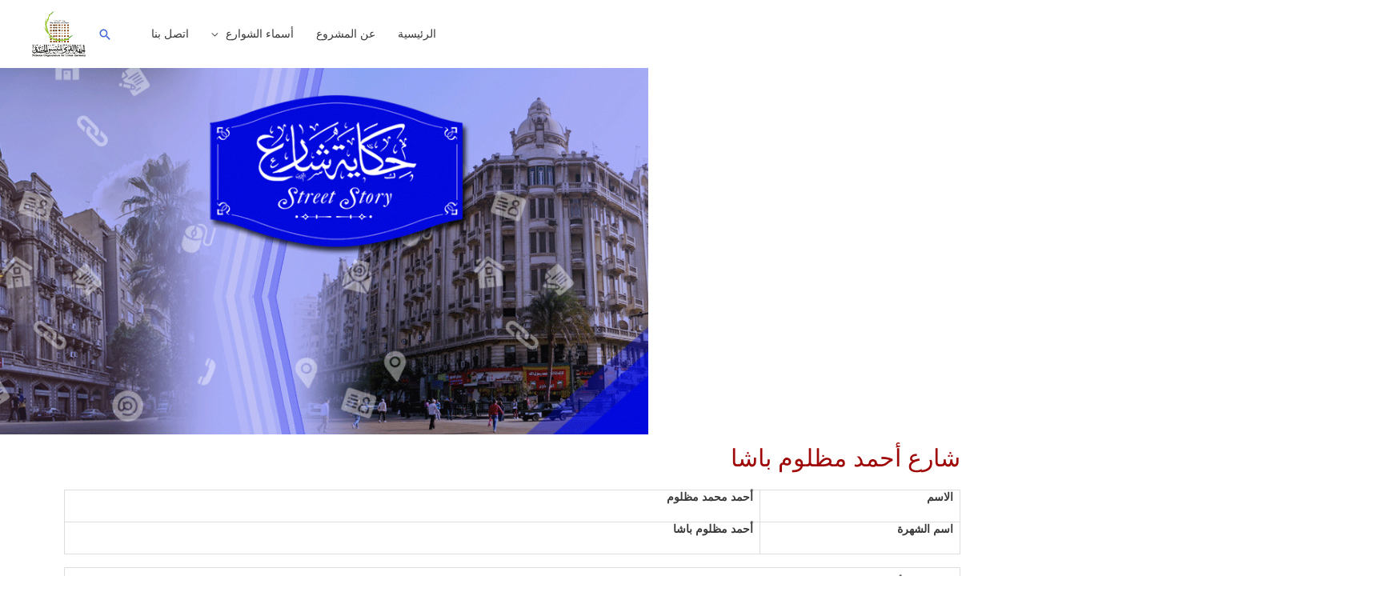

--- FILE ---
content_type: text/html; charset=utf-8
request_url: https://www.google.com/maps/d/embed?mid=1cQ4SXmYPMw_tS0kWFC2nkrtAhnzqILo&hl=ar&ehbc=2E312F
body_size: 4198
content:
<!DOCTYPE html><html itemscope itemtype="http://schema.org/WebSite"><head><script nonce="vm-wPwsZYXoGHnLLjKUAIw">window['ppConfig'] = {productName: '06194a8f37177242d55a18e38c5a91c6', deleteIsEnforced:  false , sealIsEnforced:  false , heartbeatRate:  0.5 , periodicReportingRateMillis:  60000.0 , disableAllReporting:  false };(function(){'use strict';function k(a){var b=0;return function(){return b<a.length?{done:!1,value:a[b++]}:{done:!0}}}function l(a){var b=typeof Symbol!="undefined"&&Symbol.iterator&&a[Symbol.iterator];if(b)return b.call(a);if(typeof a.length=="number")return{next:k(a)};throw Error(String(a)+" is not an iterable or ArrayLike");}var m=typeof Object.defineProperties=="function"?Object.defineProperty:function(a,b,c){if(a==Array.prototype||a==Object.prototype)return a;a[b]=c.value;return a};
function n(a){a=["object"==typeof globalThis&&globalThis,a,"object"==typeof window&&window,"object"==typeof self&&self,"object"==typeof global&&global];for(var b=0;b<a.length;++b){var c=a[b];if(c&&c.Math==Math)return c}throw Error("Cannot find global object");}var p=n(this);function q(a,b){if(b)a:{var c=p;a=a.split(".");for(var d=0;d<a.length-1;d++){var e=a[d];if(!(e in c))break a;c=c[e]}a=a[a.length-1];d=c[a];b=b(d);b!=d&&b!=null&&m(c,a,{configurable:!0,writable:!0,value:b})}}
q("Object.is",function(a){return a?a:function(b,c){return b===c?b!==0||1/b===1/c:b!==b&&c!==c}});q("Array.prototype.includes",function(a){return a?a:function(b,c){var d=this;d instanceof String&&(d=String(d));var e=d.length;c=c||0;for(c<0&&(c=Math.max(c+e,0));c<e;c++){var f=d[c];if(f===b||Object.is(f,b))return!0}return!1}});
q("String.prototype.includes",function(a){return a?a:function(b,c){if(this==null)throw new TypeError("The 'this' value for String.prototype.includes must not be null or undefined");if(b instanceof RegExp)throw new TypeError("First argument to String.prototype.includes must not be a regular expression");return this.indexOf(b,c||0)!==-1}});function r(a,b,c){a("https://csp.withgoogle.com/csp/proto/"+encodeURIComponent(b),JSON.stringify(c))}function t(){var a;if((a=window.ppConfig)==null?0:a.disableAllReporting)return function(){};var b,c,d,e;return(e=(b=window)==null?void 0:(c=b.navigator)==null?void 0:(d=c.sendBeacon)==null?void 0:d.bind(navigator))!=null?e:u}function u(a,b){var c=new XMLHttpRequest;c.open("POST",a);c.send(b)}
function v(){var a=(w=Object.prototype)==null?void 0:w.__lookupGetter__("__proto__"),b=x,c=y;return function(){var d=a.call(this),e,f,g,h;r(c,b,{type:"ACCESS_GET",origin:(f=window.location.origin)!=null?f:"unknown",report:{className:(g=d==null?void 0:(e=d.constructor)==null?void 0:e.name)!=null?g:"unknown",stackTrace:(h=Error().stack)!=null?h:"unknown"}});return d}}
function z(){var a=(A=Object.prototype)==null?void 0:A.__lookupSetter__("__proto__"),b=x,c=y;return function(d){d=a.call(this,d);var e,f,g,h;r(c,b,{type:"ACCESS_SET",origin:(f=window.location.origin)!=null?f:"unknown",report:{className:(g=d==null?void 0:(e=d.constructor)==null?void 0:e.name)!=null?g:"unknown",stackTrace:(h=Error().stack)!=null?h:"unknown"}});return d}}function B(a,b){C(a.productName,b);setInterval(function(){C(a.productName,b)},a.periodicReportingRateMillis)}
var D="constructor __defineGetter__ __defineSetter__ hasOwnProperty __lookupGetter__ __lookupSetter__ isPrototypeOf propertyIsEnumerable toString valueOf __proto__ toLocaleString x_ngfn_x".split(" "),E=D.concat,F=navigator.userAgent.match(/Firefox\/([0-9]+)\./),G=(!F||F.length<2?0:Number(F[1])<75)?["toSource"]:[],H;if(G instanceof Array)H=G;else{for(var I=l(G),J,K=[];!(J=I.next()).done;)K.push(J.value);H=K}var L=E.call(D,H),M=[];
function C(a,b){for(var c=[],d=l(Object.getOwnPropertyNames(Object.prototype)),e=d.next();!e.done;e=d.next())e=e.value,L.includes(e)||M.includes(e)||c.push(e);e=Object.prototype;d=[];for(var f=0;f<c.length;f++){var g=c[f];d[f]={name:g,descriptor:Object.getOwnPropertyDescriptor(Object.prototype,g),type:typeof e[g]}}if(d.length!==0){c=l(d);for(e=c.next();!e.done;e=c.next())M.push(e.value.name);var h;r(b,a,{type:"SEAL",origin:(h=window.location.origin)!=null?h:"unknown",report:{blockers:d}})}};var N=Math.random(),O=t(),P=window.ppConfig;P&&(P.disableAllReporting||P.deleteIsEnforced&&P.sealIsEnforced||N<P.heartbeatRate&&r(O,P.productName,{origin:window.location.origin,type:"HEARTBEAT"}));var y=t(),Q=window.ppConfig;if(Q)if(Q.deleteIsEnforced)delete Object.prototype.__proto__;else if(!Q.disableAllReporting){var x=Q.productName;try{var w,A;Object.defineProperty(Object.prototype,"__proto__",{enumerable:!1,get:v(),set:z()})}catch(a){}}
(function(){var a=t(),b=window.ppConfig;b&&(b.sealIsEnforced?Object.seal(Object.prototype):b.disableAllReporting||(document.readyState!=="loading"?B(b,a):document.addEventListener("DOMContentLoaded",function(){B(b,a)})))})();}).call(this);
</script><title itemprop="name">مظلوم باشا(الاسكندرية) - خرائطي على Google</title><meta name="robots" content="noindex,nofollow"/><meta http-equiv="X-UA-Compatible" content="IE=edge,chrome=1"><meta name="viewport" content="initial-scale=1.0,minimum-scale=1.0,maximum-scale=1.0,user-scalable=0,width=device-width"/><meta name="description" itemprop="description" content="مظلوم باشا(الاسكندرية)"/><meta itemprop="url" content="https://www.google.com/maps/d/viewer?mid=1cQ4SXmYPMw_tS0kWFC2nkrtAhnzqILo&amp;hl=ar"/><meta itemprop="image" content="https://www.google.com/maps/d/thumbnail?mid=1cQ4SXmYPMw_tS0kWFC2nkrtAhnzqILo&amp;hl=ar"/><meta property="og:type" content="website"/><meta property="og:title" content="مظلوم باشا(الاسكندرية) - خرائطي على Google"/><meta property="og:description" content="مظلوم باشا(الاسكندرية)"/><meta property="og:url" content="https://www.google.com/maps/d/viewer?mid=1cQ4SXmYPMw_tS0kWFC2nkrtAhnzqILo&amp;hl=ar"/><meta property="og:image" content="https://www.google.com/maps/d/thumbnail?mid=1cQ4SXmYPMw_tS0kWFC2nkrtAhnzqILo&amp;hl=ar"/><meta property="og:site_name" content="Google My Maps"/><meta name="twitter:card" content="summary_large_image"/><meta name="twitter:title" content="مظلوم باشا(الاسكندرية) - خرائطي على Google"/><meta name="twitter:description" content="مظلوم باشا(الاسكندرية)"/><meta name="twitter:image:src" content="https://www.google.com/maps/d/thumbnail?mid=1cQ4SXmYPMw_tS0kWFC2nkrtAhnzqILo&amp;hl=ar"/><link rel="stylesheet" id="gmeviewer-styles" href="https://www.gstatic.com/mapspro/_/ss/k=mapspro.gmeviewer.g4oO-oSE3nE.R.W.O/am=AAAE/d=0/rs=ABjfnFWxamwDDQrRv2RPI_DkX1h3m9D1hg" nonce="S1N8WQVAjl7mj7mDPvV7sg"><link rel="stylesheet" href="https://fonts.googleapis.com/css?family=Roboto:300,400,500,700" nonce="S1N8WQVAjl7mj7mDPvV7sg"><link rel="shortcut icon" href="//www.gstatic.com/mapspro/images/favicon-001.ico"><link rel="canonical" href="https://www.google.com/mymaps/viewer?mid=1cQ4SXmYPMw_tS0kWFC2nkrtAhnzqILo&amp;hl=ar"></head><body jscontroller="O1VPAb" jsaction="click:cOuCgd;"><div class="c4YZDc HzV7m-b7CEbf SfQLQb-QClCJf-giiMnc SfQLQb-dIxMhd-bN97Pc-b3rLgd" dir="rtl"><div class="jQhVs-haAclf"><div class="jQhVs-uMX1Ee-My5Dr-purZT-uDEFge"><div class="jQhVs-uMX1Ee-My5Dr-purZT-uDEFge-bN97Pc"><div class="jQhVs-uMX1Ee-My5Dr-purZT-uDEFge-Bz112c"></div><div class="jQhVs-uMX1Ee-My5Dr-purZT-uDEFge-fmcmS-haAclf"><div class="jQhVs-uMX1Ee-My5Dr-purZT-uDEFge-fmcmS">فتح عرض ملء الشاشة لمشاهدة المزيد</div></div></div></div></div><div class="i4ewOd-haAclf"><div class="i4ewOd-UzWXSb" id="map-canvas"></div></div><div class="X3SwIb-haAclf NBDE7b-oxvKad"><div class="X3SwIb-i8xkGf"></div></div><div class="Te60Vd-ZMv3u dIxMhd-bN97Pc-b3rLgd"><div class="dIxMhd-bN97Pc-Tswv1b-Bz112c"></div><div class="dIxMhd-bN97Pc-b3rLgd-fmcmS">تم إنشاء هذه الخريطة من قِبل مستخدِم. <a href="//support.google.com/mymaps/answer/3024454?hl=en&amp;amp;ref_topic=3188329" target="_blank">تعرَّف على كيفية إنشاء خريطتك.</a></div><div class="dIxMhd-bN97Pc-b3rLgd-TvD9Pc" title="إغلاق"></div></div><script nonce="vm-wPwsZYXoGHnLLjKUAIw">
  function _DumpException(e) {
    if (window.console) {
      window.console.error(e.stack);
    }
  }
  var _pageData = "[[1,null,null,null,null,null,null,null,null,null,\"at\",\"\",\"\",1769013179726,\"\",\"ar\",false,[],\"https://www.google.com/maps/d/viewer?mid\\u003d1cQ4SXmYPMw_tS0kWFC2nkrtAhnzqILo\\u0026hl\\u003dar\",\"https://www.google.com/maps/d/embed?mid\\u003d1cQ4SXmYPMw_tS0kWFC2nkrtAhnzqILo\\u0026hl\\u003dar\\u0026ehbc\\u003d2E312F\",\"https://www.google.com/maps/d/edit?mid\\u003d1cQ4SXmYPMw_tS0kWFC2nkrtAhnzqILo\\u0026hl\\u003dar\",\"https://www.google.com/maps/d/thumbnail?mid\\u003d1cQ4SXmYPMw_tS0kWFC2nkrtAhnzqILo\\u0026hl\\u003dar\",null,null,true,\"https://www.google.com/maps/d/print?mid\\u003d1cQ4SXmYPMw_tS0kWFC2nkrtAhnzqILo\\u0026hl\\u003dar\",\"https://www.google.com/maps/d/pdf?mid\\u003d1cQ4SXmYPMw_tS0kWFC2nkrtAhnzqILo\\u0026hl\\u003dar\",\"https://www.google.com/maps/d/viewer?mid\\u003d1cQ4SXmYPMw_tS0kWFC2nkrtAhnzqILo\\u0026hl\\u003dar\",null,false,\"/maps/d\",\"maps/sharing\",\"//www.google.com/intl/ar/help/terms_maps.html\",true,\"https://docs.google.com/picker\",null,false,null,[[[\"//www.gstatic.com/mapspro/images/google-my-maps-logo-regular-001.png\",143,25],[\"//www.gstatic.com/mapspro/images/google-my-maps-logo-regular-2x-001.png\",286,50]],[[\"//www.gstatic.com/mapspro/images/google-my-maps-logo-small-001.png\",113,20],[\"//www.gstatic.com/mapspro/images/google-my-maps-logo-small-2x-001.png\",226,40]]],1,\"https://www.gstatic.com/mapspro/_/js/k\\u003dmapspro.gmeviewer.ar.G_14QDOUw5k.O/am\\u003dAAAE/d\\u003d0/rs\\u003dABjfnFVzaE8uyte-sYKTLQHoPPbY8TWlSw/m\\u003dgmeviewer_base\",null,null,true,null,\"US\",null,null,null,null,null,null,true],[\"mf.map\",\"1cQ4SXmYPMw_tS0kWFC2nkrtAhnzqILo\",\"مظلوم باشا(الاسكندرية)\",null,[29.888518949378266,31.18997298777037,29.889531483281388,31.189572021498496],[29.889083,31.189749999999997,29.889083,31.189749999999997],[[null,\"LxvSKqnc6T8\",\"مظلوم_باشا\",\"\",[[[\"[data-uri]\"],null,1,1,[[null,[31.189749999999997,29.889083]],\"0\",null,\"LxvSKqnc6T8\",[31.18975,29.889083],[0,-16],\"442533D123000001\"],[[\"شارع مظلوم باشا\"]]]],null,null,true,null,null,null,null,[[\"LxvSKqnc6T8\",1,null,null,null,\"https://www.google.com/maps/d/kml?mid\\u003d1cQ4SXmYPMw_tS0kWFC2nkrtAhnzqILo\\u0026resourcekey\\u0026lid\\u003dLxvSKqnc6T8\",null,null,null,null,null,2,null,[[[\"442533D123000001\",[[[31.18975,29.889083]]],null,null,0,[[\"الاسم\",[\"شارع مظلوم باشا\"],1],[\"الوصف\",[\"اسم الشارع:- مظلوم باشا \\n المحافظة:-الاسكندرية \"],1]],null,0]],[[[\"[data-uri]\",[16,16],0.64],[[\"000000\",1],1200],[[\"000000\",1],[\"000000\",1],1200]]]]]],null,null,null,null,null,1]],[2],null,null,\"mapspro_in_drive\",\"1cQ4SXmYPMw_tS0kWFC2nkrtAhnzqILo\",\"https://drive.google.com/abuse?id\\u003d1cQ4SXmYPMw_tS0kWFC2nkrtAhnzqILo\",true,false,false,\"\",2,false,\"https://www.google.com/maps/d/kml?mid\\u003d1cQ4SXmYPMw_tS0kWFC2nkrtAhnzqILo\\u0026resourcekey\",1188,true,false,\"\",true,\"\",true,[\"urban harmony\",\"https://lh3.googleusercontent.com/a-/ALV-UjXSs7aMSPIA8en6Fv9AiBuQTLSotbBCDi0_ifYbLNJz0QLqcDw\"],[null,null,[1675341190,469081000],[1675670230,568000000]],false,\"https://support.google.com/legal/troubleshooter/1114905#ts\\u003d9723198%2C1115689\"]]";</script><script type="text/javascript" src="//maps.googleapis.com/maps/api/js?v=3.61&client=google-maps-pro&language=ar&region=US&libraries=places,visualization,geometry,search" nonce="vm-wPwsZYXoGHnLLjKUAIw"></script><script id="base-js" src="https://www.gstatic.com/mapspro/_/js/k=mapspro.gmeviewer.ar.G_14QDOUw5k.O/am=AAAE/d=0/rs=ABjfnFVzaE8uyte-sYKTLQHoPPbY8TWlSw/m=gmeviewer_base" nonce="vm-wPwsZYXoGHnLLjKUAIw"></script><script nonce="vm-wPwsZYXoGHnLLjKUAIw">_startApp();</script></div></body></html>

--- FILE ---
content_type: text/html; charset=utf-8
request_url: https://www.google.com/maps/d/embed?mid=1kkhqIB9j0K8ItCL65Q2igM4YmgtR8bE&hl=ar&ehbc=2E312F
body_size: 4539
content:
<!DOCTYPE html><html itemscope itemtype="http://schema.org/WebSite"><head><script nonce="XGylui8WsW6eKAsuhoeyRQ">window['ppConfig'] = {productName: '06194a8f37177242d55a18e38c5a91c6', deleteIsEnforced:  false , sealIsEnforced:  false , heartbeatRate:  0.5 , periodicReportingRateMillis:  60000.0 , disableAllReporting:  false };(function(){'use strict';function k(a){var b=0;return function(){return b<a.length?{done:!1,value:a[b++]}:{done:!0}}}function l(a){var b=typeof Symbol!="undefined"&&Symbol.iterator&&a[Symbol.iterator];if(b)return b.call(a);if(typeof a.length=="number")return{next:k(a)};throw Error(String(a)+" is not an iterable or ArrayLike");}var m=typeof Object.defineProperties=="function"?Object.defineProperty:function(a,b,c){if(a==Array.prototype||a==Object.prototype)return a;a[b]=c.value;return a};
function n(a){a=["object"==typeof globalThis&&globalThis,a,"object"==typeof window&&window,"object"==typeof self&&self,"object"==typeof global&&global];for(var b=0;b<a.length;++b){var c=a[b];if(c&&c.Math==Math)return c}throw Error("Cannot find global object");}var p=n(this);function q(a,b){if(b)a:{var c=p;a=a.split(".");for(var d=0;d<a.length-1;d++){var e=a[d];if(!(e in c))break a;c=c[e]}a=a[a.length-1];d=c[a];b=b(d);b!=d&&b!=null&&m(c,a,{configurable:!0,writable:!0,value:b})}}
q("Object.is",function(a){return a?a:function(b,c){return b===c?b!==0||1/b===1/c:b!==b&&c!==c}});q("Array.prototype.includes",function(a){return a?a:function(b,c){var d=this;d instanceof String&&(d=String(d));var e=d.length;c=c||0;for(c<0&&(c=Math.max(c+e,0));c<e;c++){var f=d[c];if(f===b||Object.is(f,b))return!0}return!1}});
q("String.prototype.includes",function(a){return a?a:function(b,c){if(this==null)throw new TypeError("The 'this' value for String.prototype.includes must not be null or undefined");if(b instanceof RegExp)throw new TypeError("First argument to String.prototype.includes must not be a regular expression");return this.indexOf(b,c||0)!==-1}});function r(a,b,c){a("https://csp.withgoogle.com/csp/proto/"+encodeURIComponent(b),JSON.stringify(c))}function t(){var a;if((a=window.ppConfig)==null?0:a.disableAllReporting)return function(){};var b,c,d,e;return(e=(b=window)==null?void 0:(c=b.navigator)==null?void 0:(d=c.sendBeacon)==null?void 0:d.bind(navigator))!=null?e:u}function u(a,b){var c=new XMLHttpRequest;c.open("POST",a);c.send(b)}
function v(){var a=(w=Object.prototype)==null?void 0:w.__lookupGetter__("__proto__"),b=x,c=y;return function(){var d=a.call(this),e,f,g,h;r(c,b,{type:"ACCESS_GET",origin:(f=window.location.origin)!=null?f:"unknown",report:{className:(g=d==null?void 0:(e=d.constructor)==null?void 0:e.name)!=null?g:"unknown",stackTrace:(h=Error().stack)!=null?h:"unknown"}});return d}}
function z(){var a=(A=Object.prototype)==null?void 0:A.__lookupSetter__("__proto__"),b=x,c=y;return function(d){d=a.call(this,d);var e,f,g,h;r(c,b,{type:"ACCESS_SET",origin:(f=window.location.origin)!=null?f:"unknown",report:{className:(g=d==null?void 0:(e=d.constructor)==null?void 0:e.name)!=null?g:"unknown",stackTrace:(h=Error().stack)!=null?h:"unknown"}});return d}}function B(a,b){C(a.productName,b);setInterval(function(){C(a.productName,b)},a.periodicReportingRateMillis)}
var D="constructor __defineGetter__ __defineSetter__ hasOwnProperty __lookupGetter__ __lookupSetter__ isPrototypeOf propertyIsEnumerable toString valueOf __proto__ toLocaleString x_ngfn_x".split(" "),E=D.concat,F=navigator.userAgent.match(/Firefox\/([0-9]+)\./),G=(!F||F.length<2?0:Number(F[1])<75)?["toSource"]:[],H;if(G instanceof Array)H=G;else{for(var I=l(G),J,K=[];!(J=I.next()).done;)K.push(J.value);H=K}var L=E.call(D,H),M=[];
function C(a,b){for(var c=[],d=l(Object.getOwnPropertyNames(Object.prototype)),e=d.next();!e.done;e=d.next())e=e.value,L.includes(e)||M.includes(e)||c.push(e);e=Object.prototype;d=[];for(var f=0;f<c.length;f++){var g=c[f];d[f]={name:g,descriptor:Object.getOwnPropertyDescriptor(Object.prototype,g),type:typeof e[g]}}if(d.length!==0){c=l(d);for(e=c.next();!e.done;e=c.next())M.push(e.value.name);var h;r(b,a,{type:"SEAL",origin:(h=window.location.origin)!=null?h:"unknown",report:{blockers:d}})}};var N=Math.random(),O=t(),P=window.ppConfig;P&&(P.disableAllReporting||P.deleteIsEnforced&&P.sealIsEnforced||N<P.heartbeatRate&&r(O,P.productName,{origin:window.location.origin,type:"HEARTBEAT"}));var y=t(),Q=window.ppConfig;if(Q)if(Q.deleteIsEnforced)delete Object.prototype.__proto__;else if(!Q.disableAllReporting){var x=Q.productName;try{var w,A;Object.defineProperty(Object.prototype,"__proto__",{enumerable:!1,get:v(),set:z()})}catch(a){}}
(function(){var a=t(),b=window.ppConfig;b&&(b.sealIsEnforced?Object.seal(Object.prototype):b.disableAllReporting||(document.readyState!=="loading"?B(b,a):document.addEventListener("DOMContentLoaded",function(){B(b,a)})))})();}).call(this);
</script><title itemprop="name">احمد مظلوم(القاهرة الخديوية) - خرائطي على Google</title><meta name="robots" content="noindex,nofollow"/><meta http-equiv="X-UA-Compatible" content="IE=edge,chrome=1"><meta name="viewport" content="initial-scale=1.0,minimum-scale=1.0,maximum-scale=1.0,user-scalable=0,width=device-width"/><meta name="description" itemprop="description" content="احمد مظلوم(القاهرة الخديوية)"/><meta itemprop="url" content="https://www.google.com/maps/d/viewer?mid=1kkhqIB9j0K8ItCL65Q2igM4YmgtR8bE&amp;hl=ar"/><meta itemprop="image" content="https://www.google.com/maps/d/thumbnail?mid=1kkhqIB9j0K8ItCL65Q2igM4YmgtR8bE&amp;hl=ar"/><meta property="og:type" content="website"/><meta property="og:title" content="احمد مظلوم(القاهرة الخديوية) - خرائطي على Google"/><meta property="og:description" content="احمد مظلوم(القاهرة الخديوية)"/><meta property="og:url" content="https://www.google.com/maps/d/viewer?mid=1kkhqIB9j0K8ItCL65Q2igM4YmgtR8bE&amp;hl=ar"/><meta property="og:image" content="https://www.google.com/maps/d/thumbnail?mid=1kkhqIB9j0K8ItCL65Q2igM4YmgtR8bE&amp;hl=ar"/><meta property="og:site_name" content="Google My Maps"/><meta name="twitter:card" content="summary_large_image"/><meta name="twitter:title" content="احمد مظلوم(القاهرة الخديوية) - خرائطي على Google"/><meta name="twitter:description" content="احمد مظلوم(القاهرة الخديوية)"/><meta name="twitter:image:src" content="https://www.google.com/maps/d/thumbnail?mid=1kkhqIB9j0K8ItCL65Q2igM4YmgtR8bE&amp;hl=ar"/><link rel="stylesheet" id="gmeviewer-styles" href="https://www.gstatic.com/mapspro/_/ss/k=mapspro.gmeviewer.g4oO-oSE3nE.R.W.O/am=AAAE/d=0/rs=ABjfnFWxamwDDQrRv2RPI_DkX1h3m9D1hg" nonce="xIANSD5Yrqe42vwOYvzaqQ"><link rel="stylesheet" href="https://fonts.googleapis.com/css?family=Roboto:300,400,500,700" nonce="xIANSD5Yrqe42vwOYvzaqQ"><link rel="shortcut icon" href="//www.gstatic.com/mapspro/images/favicon-001.ico"><link rel="canonical" href="https://www.google.com/mymaps/viewer?mid=1kkhqIB9j0K8ItCL65Q2igM4YmgtR8bE&amp;hl=ar"></head><body jscontroller="O1VPAb" jsaction="click:cOuCgd;"><div class="c4YZDc HzV7m-b7CEbf SfQLQb-QClCJf-giiMnc SfQLQb-dIxMhd-bN97Pc-b3rLgd" dir="rtl"><div class="jQhVs-haAclf"><div class="jQhVs-uMX1Ee-My5Dr-purZT-uDEFge"><div class="jQhVs-uMX1Ee-My5Dr-purZT-uDEFge-bN97Pc"><div class="jQhVs-uMX1Ee-My5Dr-purZT-uDEFge-Bz112c"></div><div class="jQhVs-uMX1Ee-My5Dr-purZT-uDEFge-fmcmS-haAclf"><div class="jQhVs-uMX1Ee-My5Dr-purZT-uDEFge-fmcmS">فتح عرض ملء الشاشة لمشاهدة المزيد</div></div></div></div></div><div class="i4ewOd-haAclf"><div class="i4ewOd-UzWXSb" id="map-canvas"></div></div><div class="X3SwIb-haAclf NBDE7b-oxvKad"><div class="X3SwIb-i8xkGf"></div></div><div class="Te60Vd-ZMv3u dIxMhd-bN97Pc-b3rLgd"><div class="dIxMhd-bN97Pc-Tswv1b-Bz112c"></div><div class="dIxMhd-bN97Pc-b3rLgd-fmcmS">تم إنشاء هذه الخريطة من قِبل مستخدِم. <a href="//support.google.com/mymaps/answer/3024454?hl=en&amp;amp;ref_topic=3188329" target="_blank">تعرَّف على كيفية إنشاء خريطتك.</a></div><div class="dIxMhd-bN97Pc-b3rLgd-TvD9Pc" title="إغلاق"></div></div><script nonce="XGylui8WsW6eKAsuhoeyRQ">
  function _DumpException(e) {
    if (window.console) {
      window.console.error(e.stack);
    }
  }
  var _pageData = "[[1,null,null,null,null,null,null,null,null,null,\"at\",\"\",\"\",1769013179725,\"\",\"ar\",false,[],\"https://www.google.com/maps/d/viewer?mid\\u003d1kkhqIB9j0K8ItCL65Q2igM4YmgtR8bE\\u0026hl\\u003dar\",\"https://www.google.com/maps/d/embed?mid\\u003d1kkhqIB9j0K8ItCL65Q2igM4YmgtR8bE\\u0026hl\\u003dar\\u0026ehbc\\u003d2E312F\",\"https://www.google.com/maps/d/edit?mid\\u003d1kkhqIB9j0K8ItCL65Q2igM4YmgtR8bE\\u0026hl\\u003dar\",\"https://www.google.com/maps/d/thumbnail?mid\\u003d1kkhqIB9j0K8ItCL65Q2igM4YmgtR8bE\\u0026hl\\u003dar\",null,null,true,\"https://www.google.com/maps/d/print?mid\\u003d1kkhqIB9j0K8ItCL65Q2igM4YmgtR8bE\\u0026hl\\u003dar\",\"https://www.google.com/maps/d/pdf?mid\\u003d1kkhqIB9j0K8ItCL65Q2igM4YmgtR8bE\\u0026hl\\u003dar\",\"https://www.google.com/maps/d/viewer?mid\\u003d1kkhqIB9j0K8ItCL65Q2igM4YmgtR8bE\\u0026hl\\u003dar\",null,false,\"/maps/d\",\"maps/sharing\",\"//www.google.com/intl/ar/help/terms_maps.html\",true,\"https://docs.google.com/picker\",null,false,null,[[[\"//www.gstatic.com/mapspro/images/google-my-maps-logo-regular-001.png\",143,25],[\"//www.gstatic.com/mapspro/images/google-my-maps-logo-regular-2x-001.png\",286,50]],[[\"//www.gstatic.com/mapspro/images/google-my-maps-logo-small-001.png\",113,20],[\"//www.gstatic.com/mapspro/images/google-my-maps-logo-small-2x-001.png\",226,40]]],1,\"https://www.gstatic.com/mapspro/_/js/k\\u003dmapspro.gmeviewer.ar.G_14QDOUw5k.O/am\\u003dAAAE/d\\u003d0/rs\\u003dABjfnFVzaE8uyte-sYKTLQHoPPbY8TWlSw/m\\u003dgmeviewer_base\",null,null,true,null,\"US\",null,null,null,null,null,null,true],[\"mf.map\",\"1kkhqIB9j0K8ItCL65Q2igM4YmgtR8bE\",\"احمد مظلوم(القاهرة الخديوية)\",null,[31.240336791332243,30.045751175623924,31.241349325235365,30.045345442074154],[31.240833000000002,30.045555999999998,31.240833000000002,30.045555999999998],[[null,\"8N4I2AXXYrM\",\"احمد_مظلوم\",\"\",[[[\"[data-uri]\"],null,1,1,[[null,[30.045555999999998,31.240833000000002]],\"0\",null,\"8N4I2AXXYrM\",[30.045556,31.240833],[0,-16],\"4438CF5984000001\"],[[\"شارع احمد مظلوم\"]]]],null,null,true,null,null,null,null,[[\"8N4I2AXXYrM\",1,null,null,null,\"https://www.google.com/maps/d/kml?mid\\u003d1kkhqIB9j0K8ItCL65Q2igM4YmgtR8bE\\u0026resourcekey\\u0026lid\\u003d8N4I2AXXYrM\",null,null,null,null,null,2,null,[[[\"4438CF5984000001\",[[[30.045556,31.240833]]],null,null,0,[[\"الاسم\",[\"شارع احمد مظلوم\"],1],[\"الوصف\",[\"اسم الشارع:- احمد مظلوم \\n المنطقة:-  القاهرة الخديوية \"],1]],null,0]],[[[\"[data-uri]\",[16,16],0.64],[[\"000000\",1],1200],[[\"000000\",1],[\"000000\",1],1200]]]]]],null,null,null,null,null,1]],[2],null,null,\"mapspro_in_drive\",\"1kkhqIB9j0K8ItCL65Q2igM4YmgtR8bE\",\"https://drive.google.com/abuse?id\\u003d1kkhqIB9j0K8ItCL65Q2igM4YmgtR8bE\",true,false,false,\"\",2,false,\"https://www.google.com/maps/d/kml?mid\\u003d1kkhqIB9j0K8ItCL65Q2igM4YmgtR8bE\\u0026resourcekey\",1285,true,false,\"\",true,\"\",true,[\"urban harmony\",\"https://lh3.googleusercontent.com/a-/ALV-UjXSs7aMSPIA8en6Fv9AiBuQTLSotbBCDi0_ifYbLNJz0QLqcDw\"],[null,null,[1675670143,617177000],[1675670300,84000000]],false,\"https://support.google.com/legal/troubleshooter/1114905#ts\\u003d9723198%2C1115689\"]]";</script><script type="text/javascript" src="//maps.googleapis.com/maps/api/js?v=3.61&key=AIzaSyDn8VcdTA0P4Smn8HU3ygF-UbnWKVYdXkA&language=ar&region=US&libraries=places,visualization,geometry,search" nonce="XGylui8WsW6eKAsuhoeyRQ"></script><script id="base-js" src="https://www.gstatic.com/mapspro/_/js/k=mapspro.gmeviewer.ar.G_14QDOUw5k.O/am=AAAE/d=0/rs=ABjfnFVzaE8uyte-sYKTLQHoPPbY8TWlSw/m=gmeviewer_base" nonce="XGylui8WsW6eKAsuhoeyRQ"></script><script nonce="XGylui8WsW6eKAsuhoeyRQ">_startApp();</script></div></body></html>

--- FILE ---
content_type: text/css
request_url: https://streetstory.gov.eg/wp-content/uploads/elementor/css/post-2555.css?ver=1753785801
body_size: 423
content:
.elementor-2555 .elementor-element.elementor-element-987119b:not(.elementor-motion-effects-element-type-background), .elementor-2555 .elementor-element.elementor-element-987119b > .elementor-motion-effects-container > .elementor-motion-effects-layer{background-image:url("https://streetstory.gov.eg/wp-content/uploads/2020/03/1348x500-rbg.png");background-position:top center;background-repeat:no-repeat;background-size:contain;}.elementor-2555 .elementor-element.elementor-element-987119b{transition:background 0.3s, border 0.3s, border-radius 0.3s, box-shadow 0.3s;padding:57px 0px 400px 0px;}.elementor-2555 .elementor-element.elementor-element-987119b > .elementor-background-overlay{transition:background 0.3s, border-radius 0.3s, opacity 0.3s;}.elementor-2555 .elementor-element.elementor-element-8cda1bc .elementor-heading-title{font-family:"Noto Kufi Arabic", Sans-serif;font-size:30px;color:#9E0808;}.elementor-2555 .elementor-element.elementor-element-dcf9bf9 > .elementor-widget-container{margin:0px 0px -20px 0px;padding:0px 0px 0px 0px;}.elementor-2555 .elementor-element.elementor-element-dcf9bf9{column-gap:0px;font-family:"Noto Naskh Arabic", Sans-serif;font-size:14px;line-height:0.1em;}.elementor-2555 .elementor-element.elementor-element-a279217 > .elementor-widget-container{margin:-5px 0px 0px 0px;padding:0px 0px 0px 0px;}.elementor-2555 .elementor-element.elementor-element-2f3762d .elementor-heading-title{font-family:"Noto Kufi Arabic", Sans-serif;font-size:25px;color:#9E0808;}.elementor-2555 .elementor-element.elementor-element-ebdea1c .gallery-item .gallery-caption{text-align:center;}.elementor-2555 .elementor-element.elementor-element-6c4121d .elementor-heading-title{font-family:"Noto Kufi Arabic", Sans-serif;font-size:25px;color:#9E0808;}.elementor-2555 .elementor-element.elementor-element-bd53f4f .elementor-heading-title{font-size:20px;}.elementor-2555 .elementor-element.elementor-element-3901f0f .elementor-heading-title{font-family:"Noto Kufi Arabic", Sans-serif;font-size:25px;color:#9E0808;}@media(max-width:767px){.elementor-2555 .elementor-element.elementor-element-987119b{margin-top:0px;margin-bottom:0px;padding:40px 0px 100px 0px;}.elementor-2555 .elementor-element.elementor-element-a279217 > .elementor-widget-container{padding:0px 0px 0px 0px;}}

--- FILE ---
content_type: text/javascript
request_url: https://maps.googleapis.com/maps-api-v3/api/js/61/14/intl/ar_ALL/geocoder.js
body_size: 1574
content:
google.maps.__gjsload__('geocoder', function(_){var UIa=function(a){const b=_.Wl({address:_.Bt,bounds:_.fm(_.tn),location:_.fm(_.um),language:_.Bt,region:_.Bt,latLng:_.fm(_.um),country:_.Bt,partialmatch:_.Ct,newForwardGeocoder:_.Ct,newReverseGeocoder:_.Ct,extraComputations:_.fm(_.$l(_.Zl(TIa))),fulfillOnZeroResults:_.Ct,componentRestrictions:_.fm(_.Wl({route:_.fm(_.Dt),locality:_.fm(_.Dt),administrativeArea:_.fm(_.Dt),postalCode:_.fm(_.Dt),country:_.fm(_.Dt)})),placeId:_.Bt});return _.em(c=>b(c),function(c){if(c.placeId){if(c.address)throw _.Ul("cannot set both placeId and address");
if(c.latLng)throw _.Ul("cannot set both placeId and latLng");if(c.location)throw _.Ul("cannot set both placeId and location");if(c.componentRestrictions)throw _.Ul("cannot set both placeId and componentRestrictions");}return c})(a)},VIa=function(a){function b(c){if(typeof c==="object"&&c!==null)for(const d in c)if(d==="display_name"){const e=c.display_name,f=Object.keys(e);f.length===2&&f.includes("text")&&f.includes("language_code")&&(c.display_name=e.text,c.display_name_language_code=e.language_code)}else b(c[d])}
b(a)},WIa=function(a,b){_.yM(a,_.zM);_.yM(a,_.Gza);VIa(a);b(a)},XIa=function(a){switch(a){case "OK":case "ZERO_RESULTS":return 0;case "INVALID_REQUEST":return 3;case "OVER_QUERY_LIMIT":return 8;case "REQUEST_DENIED":return 7;case "ERROR":case "UNKNOWN_ERROR":return 14;default:return 2}},ZIa=function(a,b,c,d){YIa(a,_.rI(_.dB,_.es,_.sD+"/maps/api/js/GeocodeService.Search",e=>(0,_.bs)(e,d?.key)),b,c)},YIa=function(a,b,c,d){function e(h={nF:!1}){d&&_.Zk(d,h.nF?4:10);c(null,"ERROR",null,null)}function f(h){if(h&&
h.error_message){_.Dl(h.error_message);if(h.error_message!==""&&d){const l=XIa(h.status);l===3||l===7||l===8?_.$k(d):l===0?_.Zk(d,11):l===14?_.Zk(d,12):_.Zk(d,9)}delete h.error_message}WIa(h,l=>{const n=l.results,p=l.status,r=l.address_descriptor;l=l.plus_code;if(d)try{$Ia(n)}catch(u){_.Zk(d,15)}c(n,p,r,l)})}const g=aJa(a);_.QI(_.$D,()=>{const h=_.Mq(g,bJa());b(h,f,e,!0)},()=>{d&&_.$k(d)})},aJa=function(a){const b=new cJa;var c=a.address;c&&b.setQuery(c);if(c=a.location||a.latLng){var d=_.Rf(b,_.dC,
5);_.Hy(_.Fy(d,c.lat()),c.lng())}var e=a.bounds;if(e){d=_.Rf(b,_.eC,6);c=e.getSouthWest();e=e.getNorthEast();const g=_.Rf(d,_.dC,1);d=_.Rf(d,_.dC,2);_.Hy(_.Fy(g,c.lat()),c.lng());_.Hy(_.Fy(d,e.lat()),e.lng())}d=_.qk.Dg();e=d.Dg();c=d.Eg();(e=a.language||e)&&b.xi(e);d=d.Fg();(e=a.region)?_.wg(b,7,e):c&&!d&&_.wg(b,7,c);c=a.componentRestrictions;for(var f in c)if(f==="route"||f==="locality"||f==="administrativeArea"||f==="postalCode"||f==="country")e=f,f==="administrativeArea"&&(e="administrative_area"),
f==="postalCode"&&(e="postal_code"),c[f]&&(d=_.tf(b,8,dJa),d=_.wg(d,1,e),_.wg(d,2,c[f]));(f=a.placeId)&&_.wg(b,14,f);"newReverseGeocoder"in a&&(a.newReverseGeocoder?_.yg(b,106,3):_.yg(b,106,1));if(a.extraComputations&&a.extraComputations.length>0)for(const g of a.extraComputations)a=eJa[g],a!==void 0&&_.Tw(b,100,a);return b},TIa={ADDRESS_DESCRIPTORS:"ADDRESS_DESCRIPTORS"};var fJa={types:_.$l(_.Dt),formatted_address:_.Dt,place_id:_.em(_.Bt,a=>{if(!a||/^[\w-]+$/.test(a))return a;throw _.Ul("invalid place Id");}),address_components:_.$l(_.Wl({short_name:_.Bt,long_name:_.Dt,types:_.$l(_.Bt)})),partial_match:_.Ct,postcode_localities:_.fm(_.$l(_.Dt)),plus_code:_.fm(_.Wl({global_code:_.Dt,compound_code:_.Bt})),geometry:_.Wl({location:_.um,location_type:_.Zl(_.Tt),viewport:_.tn,bounds:_.fm(_.tn)}),address_descriptor:_.fm(_.Wl({areas:_.$l(_.Wl({containment:_.Zl({WITHIN:"WITHIN",
OUTSKIRTS:"OUTSKIRTS",NEAR:"NEAR"}),display_name:_.Bt,display_name_language_code:_.Bt,place_id:_.Bt})),landmarks:_.$l(_.Wl({display_name:_.Bt,display_name_language_code:_.Bt,place_id:_.Bt,types:_.$l(_.Dt),travel_distance_meters:_.At,straight_line_distance_meters:_.At,spatial_relationship:_.Zl({NEAR:"NEAR",WITHIN:"WITHIN",BESIDE:"BESIDE",ACROSS_THE_ROAD:"ACROSS_THE_ROAD",DOWN_THE_ROAD:"DOWN_THE_ROAD",AROUND_THE_CORNER:"AROUND_THE_CORNER",BEHIND:"BEHIND"})}))}))},gJa=_.Wl(fJa),$Ia=_.$l(function(a){if(a){const b=
Object.keys(fJa);for(const c of Object.keys(a))b.includes(c)||delete a[c]}return gJa(a)});var eJa={WN:0,ADDRESS_DESCRIPTORS:1,JN:2,FO:3,mO:4};var dJa=class extends _.H{constructor(a){super(a)}getType(){return _.F(this,1)}getName(){return _.F(this,2)}};var cJa=class extends _.H{constructor(a){super(a)}getQuery(){return _.F(this,4)}setQuery(a){return _.wg(this,4,a)}xi(a){return _.wg(this,9,a)}Uj(){return _.Aw(this,9)}};var bJa=_.di(cJa,[0,3,_.S,_.dN,_.fN,_.S,_.U,[0,_.S,-1],_.S,_.R,_.Os,_.Qs,1,_.S,_.P,1,_.P,_.S,-1,4,_.Gka,_.S,74,_.FB,4,_.R,_.V,7,_.S,2,_.R,6,_.R,-1]);var hJa=class{geocode(a,b,c,d){_.AM(b);if(a.extraComputations)throw Error("google.maps.GeocodeRequest with extraComputations is not available in this version of the Google Maps JavaScript API. Please switch to the beta channel to use this feature. https://developers.google.com/maps/documentation/javascript/versions#beta-channel");if(b)try{UIa(a)}catch(f){_.Vl(f)}const e=new Promise((f,g)=>{try{a=UIa(a)}catch(h){throw c&&_.$k(c),h;}ZIa(a,(h,l,n,p)=>{if(c){var r=XIa(l);[0,14,2].includes(r)?_.Zk(c,r):
_.$k(c)}a:switch(l){case "OK":r=!0;break a;case "ZERO_RESULTS":r=!!a.fulfillOnZeroResults;break a;default:r=!1}if(r)b&&b(h,l),f({results:h,address_descriptor:n,plus_code:p});else{b&&b(null,l);a:{switch(l){case "ZERO_RESULTS":h="No result was found for this GeocoderRequest.";break;case "INVALID_REQUEST":h="This GeocoderRequest was invalid.";break;case "OVER_QUERY_LIMIT":h="The webpage has gone over the requests limit in too short a period  of time.";break;case "REQUEST_DENIED":h="The webpage is not allowed to use the geocoder.";
break;default:l=new _.gt("A geocoding request could not be processed due to a server error. The request may succeed if you try again.","GEOCODER_GEOCODE",l);break a}l=new _.ht(h,"GEOCODER_GEOCODE",l)}g(l)}},c,d)});b&&e.catch(()=>{});return e}};_.Uk("geocoder",new hJa);});
